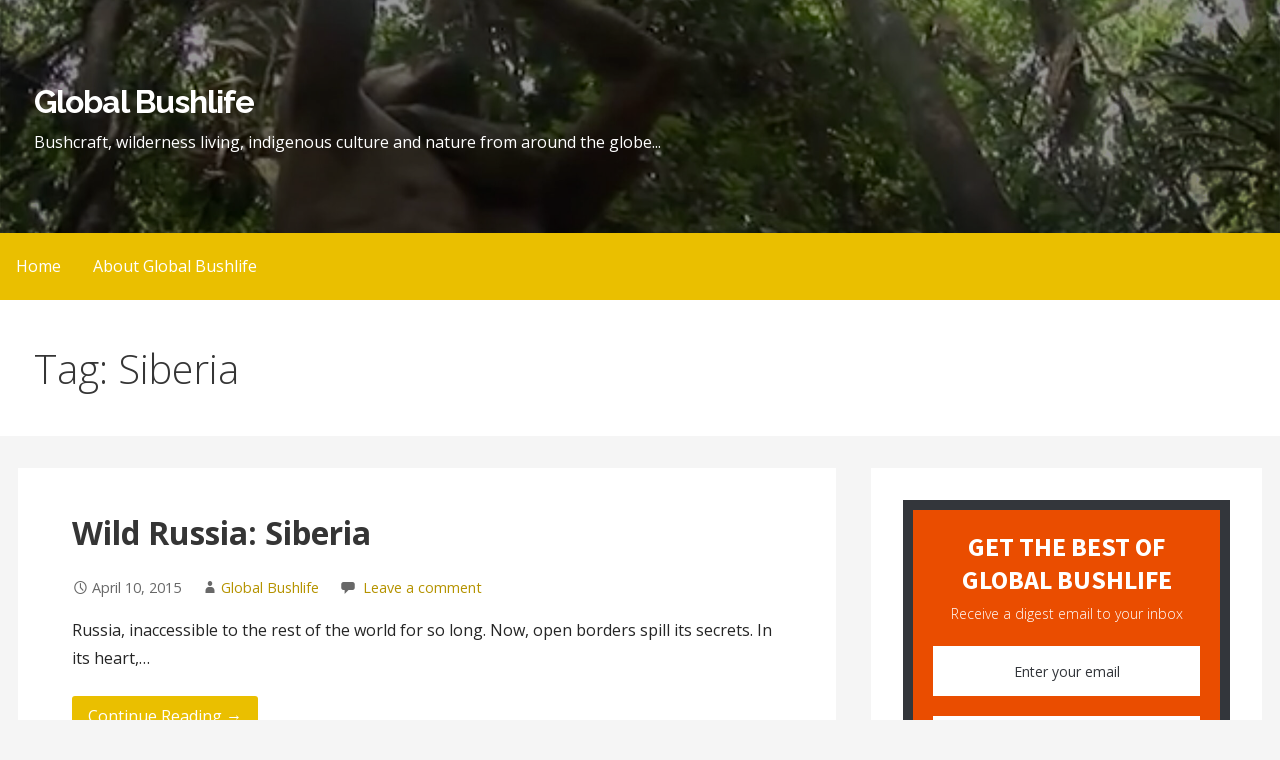

--- FILE ---
content_type: text/html; charset=UTF-8
request_url: https://globalbushlife.com/tag/siberia/
body_size: 14099
content:
<!DOCTYPE html>

<html lang="en-US">

<head>

	<meta charset="UTF-8">

	<meta name="viewport" content="width=device-width, initial-scale=1">

	<link rel="profile" href="http://gmpg.org/xfn/11">

	<link rel="pingback" href="https://globalbushlife.com/xmlrpc.php">

	<meta name='robots' content='index, follow, max-image-preview:large, max-snippet:-1, max-video-preview:-1' />
	<style>img:is([sizes="auto" i], [sizes^="auto," i]) { contain-intrinsic-size: 3000px 1500px }</style>
	
	<!-- This site is optimized with the Yoast SEO plugin v25.9 - https://yoast.com/wordpress/plugins/seo/ -->
	<title>Siberia Archives | Global Bushlife</title>
	<link rel="canonical" href="https://globalbushlife.com/tag/siberia/" />
	<meta property="og:locale" content="en_US" />
	<meta property="og:type" content="article" />
	<meta property="og:title" content="Siberia Archives | Global Bushlife" />
	<meta property="og:url" content="https://globalbushlife.com/tag/siberia/" />
	<meta property="og:site_name" content="Global Bushlife" />
	<script type="application/ld+json" class="yoast-schema-graph">{"@context":"https://schema.org","@graph":[{"@type":"CollectionPage","@id":"https://globalbushlife.com/tag/siberia/","url":"https://globalbushlife.com/tag/siberia/","name":"Siberia Archives | Global Bushlife","isPartOf":{"@id":"https://globalbushlife.com/#website"},"breadcrumb":{"@id":"https://globalbushlife.com/tag/siberia/#breadcrumb"},"inLanguage":"en-US"},{"@type":"BreadcrumbList","@id":"https://globalbushlife.com/tag/siberia/#breadcrumb","itemListElement":[{"@type":"ListItem","position":1,"name":"Home","item":"https://globalbushlife.com/"},{"@type":"ListItem","position":2,"name":"Siberia"}]},{"@type":"WebSite","@id":"https://globalbushlife.com/#website","url":"https://globalbushlife.com/","name":"Global Bushlife","description":"Bushcraft, wilderness living, indigenous culture and nature from around the globe...","potentialAction":[{"@type":"SearchAction","target":{"@type":"EntryPoint","urlTemplate":"https://globalbushlife.com/?s={search_term_string}"},"query-input":{"@type":"PropertyValueSpecification","valueRequired":true,"valueName":"search_term_string"}}],"inLanguage":"en-US"}]}</script>
	<!-- / Yoast SEO plugin. -->


<link rel='dns-prefetch' href='//fonts.googleapis.com' />
<link rel="alternate" type="application/rss+xml" title="Global Bushlife &raquo; Feed" href="https://globalbushlife.com/feed/" />
<link rel="alternate" type="application/rss+xml" title="Global Bushlife &raquo; Comments Feed" href="https://globalbushlife.com/comments/feed/" />
<script type="text/javascript" id="wpp-js" src="https://globalbushlife.com/wp-content/plugins/wordpress-popular-posts/assets/js/wpp.min.js?ver=7.3.3" data-sampling="0" data-sampling-rate="100" data-api-url="https://globalbushlife.com/wp-json/wordpress-popular-posts" data-post-id="0" data-token="f62a578680" data-lang="0" data-debug="0"></script>
<link rel="alternate" type="application/rss+xml" title="Global Bushlife &raquo; Siberia Tag Feed" href="https://globalbushlife.com/tag/siberia/feed/" />
<script type="text/javascript">
/* <![CDATA[ */
window._wpemojiSettings = {"baseUrl":"https:\/\/s.w.org\/images\/core\/emoji\/16.0.1\/72x72\/","ext":".png","svgUrl":"https:\/\/s.w.org\/images\/core\/emoji\/16.0.1\/svg\/","svgExt":".svg","source":{"concatemoji":"https:\/\/globalbushlife.com\/wp-includes\/js\/wp-emoji-release.min.js?ver=6.8.2"}};
/*! This file is auto-generated */
!function(s,n){var o,i,e;function c(e){try{var t={supportTests:e,timestamp:(new Date).valueOf()};sessionStorage.setItem(o,JSON.stringify(t))}catch(e){}}function p(e,t,n){e.clearRect(0,0,e.canvas.width,e.canvas.height),e.fillText(t,0,0);var t=new Uint32Array(e.getImageData(0,0,e.canvas.width,e.canvas.height).data),a=(e.clearRect(0,0,e.canvas.width,e.canvas.height),e.fillText(n,0,0),new Uint32Array(e.getImageData(0,0,e.canvas.width,e.canvas.height).data));return t.every(function(e,t){return e===a[t]})}function u(e,t){e.clearRect(0,0,e.canvas.width,e.canvas.height),e.fillText(t,0,0);for(var n=e.getImageData(16,16,1,1),a=0;a<n.data.length;a++)if(0!==n.data[a])return!1;return!0}function f(e,t,n,a){switch(t){case"flag":return n(e,"\ud83c\udff3\ufe0f\u200d\u26a7\ufe0f","\ud83c\udff3\ufe0f\u200b\u26a7\ufe0f")?!1:!n(e,"\ud83c\udde8\ud83c\uddf6","\ud83c\udde8\u200b\ud83c\uddf6")&&!n(e,"\ud83c\udff4\udb40\udc67\udb40\udc62\udb40\udc65\udb40\udc6e\udb40\udc67\udb40\udc7f","\ud83c\udff4\u200b\udb40\udc67\u200b\udb40\udc62\u200b\udb40\udc65\u200b\udb40\udc6e\u200b\udb40\udc67\u200b\udb40\udc7f");case"emoji":return!a(e,"\ud83e\udedf")}return!1}function g(e,t,n,a){var r="undefined"!=typeof WorkerGlobalScope&&self instanceof WorkerGlobalScope?new OffscreenCanvas(300,150):s.createElement("canvas"),o=r.getContext("2d",{willReadFrequently:!0}),i=(o.textBaseline="top",o.font="600 32px Arial",{});return e.forEach(function(e){i[e]=t(o,e,n,a)}),i}function t(e){var t=s.createElement("script");t.src=e,t.defer=!0,s.head.appendChild(t)}"undefined"!=typeof Promise&&(o="wpEmojiSettingsSupports",i=["flag","emoji"],n.supports={everything:!0,everythingExceptFlag:!0},e=new Promise(function(e){s.addEventListener("DOMContentLoaded",e,{once:!0})}),new Promise(function(t){var n=function(){try{var e=JSON.parse(sessionStorage.getItem(o));if("object"==typeof e&&"number"==typeof e.timestamp&&(new Date).valueOf()<e.timestamp+604800&&"object"==typeof e.supportTests)return e.supportTests}catch(e){}return null}();if(!n){if("undefined"!=typeof Worker&&"undefined"!=typeof OffscreenCanvas&&"undefined"!=typeof URL&&URL.createObjectURL&&"undefined"!=typeof Blob)try{var e="postMessage("+g.toString()+"("+[JSON.stringify(i),f.toString(),p.toString(),u.toString()].join(",")+"));",a=new Blob([e],{type:"text/javascript"}),r=new Worker(URL.createObjectURL(a),{name:"wpTestEmojiSupports"});return void(r.onmessage=function(e){c(n=e.data),r.terminate(),t(n)})}catch(e){}c(n=g(i,f,p,u))}t(n)}).then(function(e){for(var t in e)n.supports[t]=e[t],n.supports.everything=n.supports.everything&&n.supports[t],"flag"!==t&&(n.supports.everythingExceptFlag=n.supports.everythingExceptFlag&&n.supports[t]);n.supports.everythingExceptFlag=n.supports.everythingExceptFlag&&!n.supports.flag,n.DOMReady=!1,n.readyCallback=function(){n.DOMReady=!0}}).then(function(){return e}).then(function(){var e;n.supports.everything||(n.readyCallback(),(e=n.source||{}).concatemoji?t(e.concatemoji):e.wpemoji&&e.twemoji&&(t(e.twemoji),t(e.wpemoji)))}))}((window,document),window._wpemojiSettings);
/* ]]> */
</script>

<style id='wp-emoji-styles-inline-css' type='text/css'>

	img.wp-smiley, img.emoji {
		display: inline !important;
		border: none !important;
		box-shadow: none !important;
		height: 1em !important;
		width: 1em !important;
		margin: 0 0.07em !important;
		vertical-align: -0.1em !important;
		background: none !important;
		padding: 0 !important;
	}
</style>
<link rel='stylesheet' id='wp-block-library-css' href='https://globalbushlife.com/wp-includes/css/dist/block-library/style.min.css?ver=6.8.2' type='text/css' media='all' />
<style id='wp-block-library-theme-inline-css' type='text/css'>
.wp-block-audio :where(figcaption){color:#555;font-size:13px;text-align:center}.is-dark-theme .wp-block-audio :where(figcaption){color:#ffffffa6}.wp-block-audio{margin:0 0 1em}.wp-block-code{border:1px solid #ccc;border-radius:4px;font-family:Menlo,Consolas,monaco,monospace;padding:.8em 1em}.wp-block-embed :where(figcaption){color:#555;font-size:13px;text-align:center}.is-dark-theme .wp-block-embed :where(figcaption){color:#ffffffa6}.wp-block-embed{margin:0 0 1em}.blocks-gallery-caption{color:#555;font-size:13px;text-align:center}.is-dark-theme .blocks-gallery-caption{color:#ffffffa6}:root :where(.wp-block-image figcaption){color:#555;font-size:13px;text-align:center}.is-dark-theme :root :where(.wp-block-image figcaption){color:#ffffffa6}.wp-block-image{margin:0 0 1em}.wp-block-pullquote{border-bottom:4px solid;border-top:4px solid;color:currentColor;margin-bottom:1.75em}.wp-block-pullquote cite,.wp-block-pullquote footer,.wp-block-pullquote__citation{color:currentColor;font-size:.8125em;font-style:normal;text-transform:uppercase}.wp-block-quote{border-left:.25em solid;margin:0 0 1.75em;padding-left:1em}.wp-block-quote cite,.wp-block-quote footer{color:currentColor;font-size:.8125em;font-style:normal;position:relative}.wp-block-quote:where(.has-text-align-right){border-left:none;border-right:.25em solid;padding-left:0;padding-right:1em}.wp-block-quote:where(.has-text-align-center){border:none;padding-left:0}.wp-block-quote.is-large,.wp-block-quote.is-style-large,.wp-block-quote:where(.is-style-plain){border:none}.wp-block-search .wp-block-search__label{font-weight:700}.wp-block-search__button{border:1px solid #ccc;padding:.375em .625em}:where(.wp-block-group.has-background){padding:1.25em 2.375em}.wp-block-separator.has-css-opacity{opacity:.4}.wp-block-separator{border:none;border-bottom:2px solid;margin-left:auto;margin-right:auto}.wp-block-separator.has-alpha-channel-opacity{opacity:1}.wp-block-separator:not(.is-style-wide):not(.is-style-dots){width:100px}.wp-block-separator.has-background:not(.is-style-dots){border-bottom:none;height:1px}.wp-block-separator.has-background:not(.is-style-wide):not(.is-style-dots){height:2px}.wp-block-table{margin:0 0 1em}.wp-block-table td,.wp-block-table th{word-break:normal}.wp-block-table :where(figcaption){color:#555;font-size:13px;text-align:center}.is-dark-theme .wp-block-table :where(figcaption){color:#ffffffa6}.wp-block-video :where(figcaption){color:#555;font-size:13px;text-align:center}.is-dark-theme .wp-block-video :where(figcaption){color:#ffffffa6}.wp-block-video{margin:0 0 1em}:root :where(.wp-block-template-part.has-background){margin-bottom:0;margin-top:0;padding:1.25em 2.375em}
</style>
<style id='classic-theme-styles-inline-css' type='text/css'>
/*! This file is auto-generated */
.wp-block-button__link{color:#fff;background-color:#32373c;border-radius:9999px;box-shadow:none;text-decoration:none;padding:calc(.667em + 2px) calc(1.333em + 2px);font-size:1.125em}.wp-block-file__button{background:#32373c;color:#fff;text-decoration:none}
</style>
<style id='global-styles-inline-css' type='text/css'>
:root{--wp--preset--aspect-ratio--square: 1;--wp--preset--aspect-ratio--4-3: 4/3;--wp--preset--aspect-ratio--3-4: 3/4;--wp--preset--aspect-ratio--3-2: 3/2;--wp--preset--aspect-ratio--2-3: 2/3;--wp--preset--aspect-ratio--16-9: 16/9;--wp--preset--aspect-ratio--9-16: 9/16;--wp--preset--color--black: #000000;--wp--preset--color--cyan-bluish-gray: #abb8c3;--wp--preset--color--white: #ffffff;--wp--preset--color--pale-pink: #f78da7;--wp--preset--color--vivid-red: #cf2e2e;--wp--preset--color--luminous-vivid-orange: #ff6900;--wp--preset--color--luminous-vivid-amber: #fcb900;--wp--preset--color--light-green-cyan: #7bdcb5;--wp--preset--color--vivid-green-cyan: #00d084;--wp--preset--color--pale-cyan-blue: #8ed1fc;--wp--preset--color--vivid-cyan-blue: #0693e3;--wp--preset--color--vivid-purple: #9b51e0;--wp--preset--color--primary: #03263B;--wp--preset--color--secondary: #eabf00;--wp--preset--color--tertiary: #bddae6;--wp--preset--color--quaternary: #eabf00;--wp--preset--color--quinary: #ffffff;--wp--preset--gradient--vivid-cyan-blue-to-vivid-purple: linear-gradient(135deg,rgba(6,147,227,1) 0%,rgb(155,81,224) 100%);--wp--preset--gradient--light-green-cyan-to-vivid-green-cyan: linear-gradient(135deg,rgb(122,220,180) 0%,rgb(0,208,130) 100%);--wp--preset--gradient--luminous-vivid-amber-to-luminous-vivid-orange: linear-gradient(135deg,rgba(252,185,0,1) 0%,rgba(255,105,0,1) 100%);--wp--preset--gradient--luminous-vivid-orange-to-vivid-red: linear-gradient(135deg,rgba(255,105,0,1) 0%,rgb(207,46,46) 100%);--wp--preset--gradient--very-light-gray-to-cyan-bluish-gray: linear-gradient(135deg,rgb(238,238,238) 0%,rgb(169,184,195) 100%);--wp--preset--gradient--cool-to-warm-spectrum: linear-gradient(135deg,rgb(74,234,220) 0%,rgb(151,120,209) 20%,rgb(207,42,186) 40%,rgb(238,44,130) 60%,rgb(251,105,98) 80%,rgb(254,248,76) 100%);--wp--preset--gradient--blush-light-purple: linear-gradient(135deg,rgb(255,206,236) 0%,rgb(152,150,240) 100%);--wp--preset--gradient--blush-bordeaux: linear-gradient(135deg,rgb(254,205,165) 0%,rgb(254,45,45) 50%,rgb(107,0,62) 100%);--wp--preset--gradient--luminous-dusk: linear-gradient(135deg,rgb(255,203,112) 0%,rgb(199,81,192) 50%,rgb(65,88,208) 100%);--wp--preset--gradient--pale-ocean: linear-gradient(135deg,rgb(255,245,203) 0%,rgb(182,227,212) 50%,rgb(51,167,181) 100%);--wp--preset--gradient--electric-grass: linear-gradient(135deg,rgb(202,248,128) 0%,rgb(113,206,126) 100%);--wp--preset--gradient--midnight: linear-gradient(135deg,rgb(2,3,129) 0%,rgb(40,116,252) 100%);--wp--preset--font-size--small: 13px;--wp--preset--font-size--medium: 20px;--wp--preset--font-size--large: 36px;--wp--preset--font-size--x-large: 42px;--wp--preset--spacing--20: 0.44rem;--wp--preset--spacing--30: 0.67rem;--wp--preset--spacing--40: 1rem;--wp--preset--spacing--50: 1.5rem;--wp--preset--spacing--60: 2.25rem;--wp--preset--spacing--70: 3.38rem;--wp--preset--spacing--80: 5.06rem;--wp--preset--shadow--natural: 6px 6px 9px rgba(0, 0, 0, 0.2);--wp--preset--shadow--deep: 12px 12px 50px rgba(0, 0, 0, 0.4);--wp--preset--shadow--sharp: 6px 6px 0px rgba(0, 0, 0, 0.2);--wp--preset--shadow--outlined: 6px 6px 0px -3px rgba(255, 255, 255, 1), 6px 6px rgba(0, 0, 0, 1);--wp--preset--shadow--crisp: 6px 6px 0px rgba(0, 0, 0, 1);}:where(.is-layout-flex){gap: 0.5em;}:where(.is-layout-grid){gap: 0.5em;}body .is-layout-flex{display: flex;}.is-layout-flex{flex-wrap: wrap;align-items: center;}.is-layout-flex > :is(*, div){margin: 0;}body .is-layout-grid{display: grid;}.is-layout-grid > :is(*, div){margin: 0;}:where(.wp-block-columns.is-layout-flex){gap: 2em;}:where(.wp-block-columns.is-layout-grid){gap: 2em;}:where(.wp-block-post-template.is-layout-flex){gap: 1.25em;}:where(.wp-block-post-template.is-layout-grid){gap: 1.25em;}.has-black-color{color: var(--wp--preset--color--black) !important;}.has-cyan-bluish-gray-color{color: var(--wp--preset--color--cyan-bluish-gray) !important;}.has-white-color{color: var(--wp--preset--color--white) !important;}.has-pale-pink-color{color: var(--wp--preset--color--pale-pink) !important;}.has-vivid-red-color{color: var(--wp--preset--color--vivid-red) !important;}.has-luminous-vivid-orange-color{color: var(--wp--preset--color--luminous-vivid-orange) !important;}.has-luminous-vivid-amber-color{color: var(--wp--preset--color--luminous-vivid-amber) !important;}.has-light-green-cyan-color{color: var(--wp--preset--color--light-green-cyan) !important;}.has-vivid-green-cyan-color{color: var(--wp--preset--color--vivid-green-cyan) !important;}.has-pale-cyan-blue-color{color: var(--wp--preset--color--pale-cyan-blue) !important;}.has-vivid-cyan-blue-color{color: var(--wp--preset--color--vivid-cyan-blue) !important;}.has-vivid-purple-color{color: var(--wp--preset--color--vivid-purple) !important;}.has-black-background-color{background-color: var(--wp--preset--color--black) !important;}.has-cyan-bluish-gray-background-color{background-color: var(--wp--preset--color--cyan-bluish-gray) !important;}.has-white-background-color{background-color: var(--wp--preset--color--white) !important;}.has-pale-pink-background-color{background-color: var(--wp--preset--color--pale-pink) !important;}.has-vivid-red-background-color{background-color: var(--wp--preset--color--vivid-red) !important;}.has-luminous-vivid-orange-background-color{background-color: var(--wp--preset--color--luminous-vivid-orange) !important;}.has-luminous-vivid-amber-background-color{background-color: var(--wp--preset--color--luminous-vivid-amber) !important;}.has-light-green-cyan-background-color{background-color: var(--wp--preset--color--light-green-cyan) !important;}.has-vivid-green-cyan-background-color{background-color: var(--wp--preset--color--vivid-green-cyan) !important;}.has-pale-cyan-blue-background-color{background-color: var(--wp--preset--color--pale-cyan-blue) !important;}.has-vivid-cyan-blue-background-color{background-color: var(--wp--preset--color--vivid-cyan-blue) !important;}.has-vivid-purple-background-color{background-color: var(--wp--preset--color--vivid-purple) !important;}.has-black-border-color{border-color: var(--wp--preset--color--black) !important;}.has-cyan-bluish-gray-border-color{border-color: var(--wp--preset--color--cyan-bluish-gray) !important;}.has-white-border-color{border-color: var(--wp--preset--color--white) !important;}.has-pale-pink-border-color{border-color: var(--wp--preset--color--pale-pink) !important;}.has-vivid-red-border-color{border-color: var(--wp--preset--color--vivid-red) !important;}.has-luminous-vivid-orange-border-color{border-color: var(--wp--preset--color--luminous-vivid-orange) !important;}.has-luminous-vivid-amber-border-color{border-color: var(--wp--preset--color--luminous-vivid-amber) !important;}.has-light-green-cyan-border-color{border-color: var(--wp--preset--color--light-green-cyan) !important;}.has-vivid-green-cyan-border-color{border-color: var(--wp--preset--color--vivid-green-cyan) !important;}.has-pale-cyan-blue-border-color{border-color: var(--wp--preset--color--pale-cyan-blue) !important;}.has-vivid-cyan-blue-border-color{border-color: var(--wp--preset--color--vivid-cyan-blue) !important;}.has-vivid-purple-border-color{border-color: var(--wp--preset--color--vivid-purple) !important;}.has-vivid-cyan-blue-to-vivid-purple-gradient-background{background: var(--wp--preset--gradient--vivid-cyan-blue-to-vivid-purple) !important;}.has-light-green-cyan-to-vivid-green-cyan-gradient-background{background: var(--wp--preset--gradient--light-green-cyan-to-vivid-green-cyan) !important;}.has-luminous-vivid-amber-to-luminous-vivid-orange-gradient-background{background: var(--wp--preset--gradient--luminous-vivid-amber-to-luminous-vivid-orange) !important;}.has-luminous-vivid-orange-to-vivid-red-gradient-background{background: var(--wp--preset--gradient--luminous-vivid-orange-to-vivid-red) !important;}.has-very-light-gray-to-cyan-bluish-gray-gradient-background{background: var(--wp--preset--gradient--very-light-gray-to-cyan-bluish-gray) !important;}.has-cool-to-warm-spectrum-gradient-background{background: var(--wp--preset--gradient--cool-to-warm-spectrum) !important;}.has-blush-light-purple-gradient-background{background: var(--wp--preset--gradient--blush-light-purple) !important;}.has-blush-bordeaux-gradient-background{background: var(--wp--preset--gradient--blush-bordeaux) !important;}.has-luminous-dusk-gradient-background{background: var(--wp--preset--gradient--luminous-dusk) !important;}.has-pale-ocean-gradient-background{background: var(--wp--preset--gradient--pale-ocean) !important;}.has-electric-grass-gradient-background{background: var(--wp--preset--gradient--electric-grass) !important;}.has-midnight-gradient-background{background: var(--wp--preset--gradient--midnight) !important;}.has-small-font-size{font-size: var(--wp--preset--font-size--small) !important;}.has-medium-font-size{font-size: var(--wp--preset--font-size--medium) !important;}.has-large-font-size{font-size: var(--wp--preset--font-size--large) !important;}.has-x-large-font-size{font-size: var(--wp--preset--font-size--x-large) !important;}
:where(.wp-block-post-template.is-layout-flex){gap: 1.25em;}:where(.wp-block-post-template.is-layout-grid){gap: 1.25em;}
:where(.wp-block-columns.is-layout-flex){gap: 2em;}:where(.wp-block-columns.is-layout-grid){gap: 2em;}
:root :where(.wp-block-pullquote){font-size: 1.5em;line-height: 1.6;}
</style>
<link rel='stylesheet' id='wordpress-popular-posts-css-css' href='https://globalbushlife.com/wp-content/plugins/wordpress-popular-posts/assets/css/wpp.css?ver=7.3.3' type='text/css' media='all' />
<link rel='stylesheet' id='primer-css' href='https://globalbushlife.com/wp-content/themes/primer/style.css?ver=6.8.2' type='text/css' media='all' />
<style id='primer-inline-css' type='text/css'>
.site-header{background-image:url(https://globalbushlife.com/wp-content/uploads/2020/09/cropped-Indonesian-Forest-Guardians_1080.jpg);}
.site-title a,.site-title a:visited{color:#ffffff;}.site-title a:hover,.site-title a:visited:hover{color:rgba(255, 255, 255, 0.8);}
.site-description{color:#ffffff;}
.hero,.hero .widget h1,.hero .widget h2,.hero .widget h3,.hero .widget h4,.hero .widget h5,.hero .widget h6,.hero .widget p,.hero .widget blockquote,.hero .widget cite,.hero .widget table,.hero .widget ul,.hero .widget ol,.hero .widget li,.hero .widget dd,.hero .widget dt,.hero .widget address,.hero .widget code,.hero .widget pre,.hero .widget .widget-title,.hero .page-header h1{color:#ffffff;}
.main-navigation ul li a,.main-navigation ul li a:visited,.main-navigation ul li a:hover,.main-navigation ul li a:focus,.main-navigation ul li a:visited:hover{color:#ffffff;}.main-navigation .sub-menu .menu-item-has-children > a::after{border-right-color:#ffffff;border-left-color:#ffffff;}.menu-toggle div{background-color:#ffffff;}.main-navigation ul li a:hover,.main-navigation ul li a:focus{color:rgba(255, 255, 255, 0.8);}
h1,h2,h3,h4,h5,h6,label,legend,table th,dl dt,.entry-title,.entry-title a,.entry-title a:visited,.widget-title{color:#353535;}.entry-title a:hover,.entry-title a:visited:hover,.entry-title a:focus,.entry-title a:visited:focus,.entry-title a:active,.entry-title a:visited:active{color:rgba(53, 53, 53, 0.8);}
body,input,select,textarea,input[type="text"]:focus,input[type="email"]:focus,input[type="url"]:focus,input[type="password"]:focus,input[type="search"]:focus,input[type="number"]:focus,input[type="tel"]:focus,input[type="range"]:focus,input[type="date"]:focus,input[type="month"]:focus,input[type="week"]:focus,input[type="time"]:focus,input[type="datetime"]:focus,input[type="datetime-local"]:focus,input[type="color"]:focus,textarea:focus,.navigation.pagination .paging-nav-text{color:#252525;}hr{background-color:rgba(37, 37, 37, 0.1);border-color:rgba(37, 37, 37, 0.1);}input[type="text"],input[type="email"],input[type="url"],input[type="password"],input[type="search"],input[type="number"],input[type="tel"],input[type="range"],input[type="date"],input[type="month"],input[type="week"],input[type="time"],input[type="datetime"],input[type="datetime-local"],input[type="color"],textarea,.select2-container .select2-choice{color:rgba(37, 37, 37, 0.5);border-color:rgba(37, 37, 37, 0.1);}select,fieldset,blockquote,pre,code,abbr,acronym,.hentry table th,.hentry table td{border-color:rgba(37, 37, 37, 0.1);}.hentry table tr:hover td{background-color:rgba(37, 37, 37, 0.05);}
blockquote,.entry-meta,.entry-footer,.comment-meta .says,.logged-in-as,.wp-block-coblocks-author__heading{color:#686868;}
.site-footer .widget-title,.site-footer h1,.site-footer h2,.site-footer h3,.site-footer h4,.site-footer h5,.site-footer h6{color:#353535;}
.site-footer .widget,.site-footer .widget form label{color:#252525;}
.footer-menu ul li a,.footer-menu ul li a:visited{color:#686868;}.site-info-wrapper .social-menu a{background-color:#686868;}.footer-menu ul li a:hover,.footer-menu ul li a:visited:hover{color:rgba(104, 104, 104, 0.8);}
.site-info-wrapper .site-info-text{color:#686868;}
a,a:visited,.entry-title a:hover,.entry-title a:visited:hover{color:#b59300;}.navigation.pagination .nav-links .page-numbers.current,.social-menu a:hover{background-color:#b59300;}a:hover,a:visited:hover,a:focus,a:visited:focus,a:active,a:visited:active{color:rgba(181, 147, 0, 0.8);}.comment-list li.bypostauthor{border-color:rgba(181, 147, 0, 0.2);}
button,a.button,a.button:visited,input[type="button"],input[type="reset"],input[type="submit"],.wp-block-button__link,.site-info-wrapper .social-menu a:hover{background-color:#eabf00;border-color:#eabf00;}button:hover,button:active,button:focus,a.button:hover,a.button:active,a.button:focus,a.button:visited:hover,a.button:visited:active,a.button:visited:focus,input[type="button"]:hover,input[type="button"]:active,input[type="button"]:focus,input[type="reset"]:hover,input[type="reset"]:active,input[type="reset"]:focus,input[type="submit"]:hover,input[type="submit"]:active,input[type="submit"]:focus{background-color:rgba(234, 191, 0, 0.8);border-color:rgba(234, 191, 0, 0.8);}
button,button:hover,button:active,button:focus,a.button,a.button:hover,a.button:active,a.button:focus,a.button:visited,a.button:visited:hover,a.button:visited:active,a.button:visited:focus,input[type="button"],input[type="button"]:hover,input[type="button"]:active,input[type="button"]:focus,input[type="reset"],input[type="reset"]:hover,input[type="reset"]:active,input[type="reset"]:focus,input[type="submit"],input[type="submit"]:hover,input[type="submit"]:active,input[type="submit"]:focus,.wp-block-button__link{color:#ffffff;}
body{background-color:#f5f5f5;}.navigation.pagination .nav-links .page-numbers.current{color:#f5f5f5;}
.hentry,.comments-area,.widget,#page > .page-title-container{background-color:#ffffff;}
.site-header{background-color:#000000;}.site-header{-webkit-box-shadow:inset 0 0 0 9999em;-moz-box-shadow:inset 0 0 0 9999em;box-shadow:inset 0 0 0 9999em;color:rgba(0, 0, 0, 0.39);}
.main-navigation-container,.main-navigation.open,.main-navigation ul ul,.main-navigation .sub-menu{background-color:#eabf00;}
.site-footer{background-color:#0b3954;}
.site-footer .widget{background-color:#ffffff;}
.site-info-wrapper{background-color:#f5f5f5;}.site-info-wrapper .social-menu a,.site-info-wrapper .social-menu a:visited,.site-info-wrapper .social-menu a:hover,.site-info-wrapper .social-menu a:visited:hover{color:#f5f5f5;}
.has-primary-color{color:#03263B;}.has-primary-background-color{background-color:#03263B;}
.has-secondary-color{color:#eabf00;}.has-secondary-background-color{background-color:#eabf00;}
.has-tertiary-color{color:#bddae6;}.has-tertiary-background-color{background-color:#bddae6;}
.has-quaternary-color{color:#eabf00;}.has-quaternary-background-color{background-color:#eabf00;}
.has-quinary-color{color:#ffffff;}.has-quinary-background-color{background-color:#ffffff;}
</style>
<link rel='stylesheet' id='primer-fonts-css' href='https://fonts.googleapis.com/css?family=Raleway%3A300%2C400%2C700%7COpen+Sans%3A300%2C400%2C700&#038;subset=latin&#038;ver=1.8.9' type='text/css' media='all' />
<style id='primer-fonts-inline-css' type='text/css'>
.site-title{font-family:"Raleway", sans-serif;}
.main-navigation ul li a,.main-navigation ul li a:visited,button,a.button,a.fl-button,input[type="button"],input[type="reset"],input[type="submit"]{font-family:"Open Sans", sans-serif;}
h1,h2,h3,h4,h5,h6,label,legend,table th,dl dt,.entry-title,.widget-title{font-family:"Open Sans", sans-serif;}
body,p,ol li,ul li,dl dd,.fl-callout-text{font-family:"Open Sans", sans-serif;}
blockquote,.entry-meta,.entry-footer,.comment-list li .comment-meta .says,.comment-list li .comment-metadata,.comment-reply-link,#respond .logged-in-as{font-family:"Open Sans", sans-serif;}
</style>
<script type="text/javascript" src="https://globalbushlife.com/wp-includes/js/jquery/jquery.min.js?ver=3.7.1" id="jquery-core-js"></script>
<script type="text/javascript" src="https://globalbushlife.com/wp-includes/js/jquery/jquery-migrate.min.js?ver=3.4.1" id="jquery-migrate-js"></script>
<link rel="https://api.w.org/" href="https://globalbushlife.com/wp-json/" /><link rel="alternate" title="JSON" type="application/json" href="https://globalbushlife.com/wp-json/wp/v2/tags/75" /><link rel="EditURI" type="application/rsd+xml" title="RSD" href="https://globalbushlife.com/xmlrpc.php?rsd" />
<meta name="generator" content="WordPress 6.8.2" />
<script type='text/javascript' data-cfasync='false'>var _mmunch = {'front': false, 'page': false, 'post': false, 'category': false, 'author': false, 'search': false, 'attachment': false, 'tag': false};_mmunch['tag'] = true;</script><script data-cfasync="false" src="//a.mailmunch.co/app/v1/site.js" id="mailmunch-script" data-plugin="mailmunch" data-mailmunch-site-id="44231" async></script>            <style id="wpp-loading-animation-styles">@-webkit-keyframes bgslide{from{background-position-x:0}to{background-position-x:-200%}}@keyframes bgslide{from{background-position-x:0}to{background-position-x:-200%}}.wpp-widget-block-placeholder,.wpp-shortcode-placeholder{margin:0 auto;width:60px;height:3px;background:#dd3737;background:linear-gradient(90deg,#dd3737 0%,#571313 10%,#dd3737 100%);background-size:200% auto;border-radius:3px;-webkit-animation:bgslide 1s infinite linear;animation:bgslide 1s infinite linear}</style>
            <style type='text/css'>
.site-title a,.site-title a:visited{color:ffffff;}
</style><link rel="icon" href="https://globalbushlife.com/wp-content/uploads/2017/01/cropped-Global-Bushlife-square_1080-32x32.jpg" sizes="32x32" />
<link rel="icon" href="https://globalbushlife.com/wp-content/uploads/2017/01/cropped-Global-Bushlife-square_1080-192x192.jpg" sizes="192x192" />
<link rel="apple-touch-icon" href="https://globalbushlife.com/wp-content/uploads/2017/01/cropped-Global-Bushlife-square_1080-180x180.jpg" />
<meta name="msapplication-TileImage" content="https://globalbushlife.com/wp-content/uploads/2017/01/cropped-Global-Bushlife-square_1080-270x270.jpg" />

</head>

<body class="archive tag tag-siberia tag-75 wp-theme-primer custom-header-image layout-two-column-default no-max-width">

	
	<div id="page" class="hfeed site">

		<a class="skip-link screen-reader-text" href="#content">Skip to content</a>

		
		<header id="masthead" class="site-header" role="banner">

			
			<div class="site-header-wrapper">

				
<div class="site-title-wrapper">

	
	<div class="site-title"><a href="https://globalbushlife.com/" rel="home">Global Bushlife</a></div>
	<div class="site-description">Bushcraft, wilderness living, indigenous culture and nature from around the globe...</div>
</div><!-- .site-title-wrapper -->

<div class="hero">

	
	<div class="hero-inner">

		
	</div>

</div>

			</div><!-- .site-header-wrapper -->

			
		</header><!-- #masthead -->

		
<div class="main-navigation-container">

	
<div class="menu-toggle" id="menu-toggle" role="button" tabindex="0"
	>
	<div></div>
	<div></div>
	<div></div>
</div><!-- #menu-toggle -->

	<nav id="site-navigation" class="main-navigation">

		<div class="menu-primary-container"><ul id="menu-primary" class="menu"><li id="menu-item-40" class="menu-item menu-item-type-post_type menu-item-object-page menu-item-40"><a href="https://globalbushlife.com/home/">Home</a></li>
<li id="menu-item-41" class="menu-item menu-item-type-post_type menu-item-object-page menu-item-41"><a href="https://globalbushlife.com/about/">About Global Bushlife</a></li>
</ul></div>
	</nav><!-- #site-navigation -->

	
</div>

<div class="page-title-container">

	<header class="page-header">

		<h1 class="page-title">Tag: Siberia</h1>
	</header><!-- .entry-header -->

</div><!-- .page-title-container -->

		<div id="content" class="site-content">

<section id="primary" class="content-area">

	<main id="main" class="site-main" role="main">

	
<article id="post-127" class="post-127 post type-post status-publish format-standard hentry category-natural-history tag-russia tag-siberia">

	
	
		
	
	
<header class="entry-header">

	<div class="entry-header-row">

		<div class="entry-header-column">

			
			
				<h2 class="entry-title"><a href="https://globalbushlife.com/wild-russia-siberia/">Wild Russia: Siberia</a></h2>

			
			
		</div><!-- .entry-header-column -->

	</div><!-- .entry-header-row -->

</header><!-- .entry-header -->

	
<div class="entry-meta">

	
		<span class="posted-date">April 10, 2015</span>

	
	<span class="posted-author"><a href="https://globalbushlife.com/author/admin/" title="Posts by Global Bushlife" rel="author">Global Bushlife</a></span>

	
		<span class="comments-number">

			<a href="https://globalbushlife.com/wild-russia-siberia/#respond" class="comments-link" >Leave a comment</a>
		</span>

	
</div><!-- .entry-meta -->

	
		
<div class="entry-summary">

	<p>Russia, inaccessible to the rest of the world for so long. Now, open borders spill its secrets. In its heart,&hellip;</p>

	<p><a class="button" href="https://globalbushlife.com/wild-russia-siberia/" aria-label="Continue reading Wild Russia: Siberia">Continue Reading &rarr;</a></p>

</div><!-- .entry-summary -->

	
	
<footer class="entry-footer">

	<div class="entry-footer-right">

		
	</div>

	
		
		
			<span class="cat-links">

				Posted in: <a href="https://globalbushlife.com/category/natural-history/" rel="category tag">Natural History</a>
			</span>

		
		
		
			<span class="tags-links">

				Filed under: <a href="https://globalbushlife.com/tag/russia/" rel="tag">Russia</a>, <a href="https://globalbushlife.com/tag/siberia/" rel="tag">Siberia</a>
			</span>

		
	
</footer><!-- .entry-footer -->

	
</article><!-- #post-## -->

	</main><!-- #main -->

</section><!-- #primary -->


<div id="secondary" class="widget-area" role="complementary">

	<aside id="mailmunch_widget-2" class="widget widget_mailmunch_widget"><div class='mailmunch-wordpress-widget mailmunch-wordpress-widget-55927' style='display: none !important;'></div></aside><aside id="lsi_widget-2" class="widget widget_lsi_widget"><h4 class="widget-title">Get Social With Global Bushlife</h4><ul class="lsi-social-icons icon-set-lsi_widget-2" style="text-align: left"><li class="lsi-social-facebook"><a class="" rel="nofollow noopener noreferrer" title="Facebook" aria-label="Facebook" href="https://www.facebook.com/globalbushlife" target="_blank"><i class="lsicon lsicon-facebook"></i></a></li><li class="lsi-social-twitter"><a class="" rel="nofollow noopener noreferrer" title="Twitter" aria-label="Twitter" href="https://twitter.com/globalbushlife" target="_blank"><i class="lsicon lsicon-twitter"></i></a></li></ul></aside><aside id="categories-3" class="widget widget_categories"><h4 class="widget-title">Global Bushlife Categories</h4>
			<ul>
					<li class="cat-item cat-item-27"><a href="https://globalbushlife.com/category/firecraft/">Firecraft</a>
</li>
	<li class="cat-item cat-item-89"><a href="https://globalbushlife.com/category/hunting-trapping/">Hunting &amp; Trapping</a>
</li>
	<li class="cat-item cat-item-44"><a href="https://globalbushlife.com/category/indigenous-culture/">Indigenous Culture</a>
</li>
	<li class="cat-item cat-item-71"><a href="https://globalbushlife.com/category/natural-history/">Natural History</a>
</li>
	<li class="cat-item cat-item-7"><a href="https://globalbushlife.com/category/traditional-crafts/">Traditional Crafts</a>
</li>
	<li class="cat-item cat-item-339"><a href="https://globalbushlife.com/category/traditional-shelters-and-lodges/">Traditional Shelters and Lodges</a>
</li>
	<li class="cat-item cat-item-6"><a href="https://globalbushlife.com/category/traditional-transport/">Traditional Transport</a>
</li>
	<li class="cat-item cat-item-16"><a href="https://globalbushlife.com/category/wild-food/">Wild Food</a>
</li>
	<li class="cat-item cat-item-168"><a href="https://globalbushlife.com/category/wilderness-conservation/">Wilderness Conservation</a>
</li>
	<li class="cat-item cat-item-58"><a href="https://globalbushlife.com/category/wilderness-journeys/">Wilderness Journeys</a>
</li>
	<li class="cat-item cat-item-22"><a href="https://globalbushlife.com/category/wilderness-living/">Wilderness Living</a>
</li>
	<li class="cat-item cat-item-97"><a href="https://globalbushlife.com/category/woodcraft/">Woodcraft</a>
</li>
			</ul>

			</aside>
<aside id="wpp-2" class="widget popular-posts">

</aside>

		<aside id="recent-posts-3" class="widget widget_recent_entries">
		<h4 class="widget-title">Recent Posts On Global Bushlife</h4>
		<ul>
											<li>
					<a href="https://globalbushlife.com/traditional-wild-rice-harvesting-wisconsin/">Traditional Wild Rice Harvesting In Wisconsin</a>
									</li>
											<li>
					<a href="https://globalbushlife.com/building-a-spruce-bark-canoe/">Building A Spruce Bark Canoe</a>
									</li>
											<li>
					<a href="https://globalbushlife.com/how-to-make-a-traditional-crab-pot-from-willow/">How To Make A Traditional Crab Pot From Willow</a>
									</li>
											<li>
					<a href="https://globalbushlife.com/caribou-skin-lodge-traditional-dogrib-shelter/">The Caribou Skin Lodge: Traditional Dogrib Shelter</a>
									</li>
											<li>
					<a href="https://globalbushlife.com/jarret-nelson-woodland-cree-trapper/">Jarret Nelson: Woodland Cree Trapper</a>
									</li>
					</ul>

		</aside><aside id="tag_cloud-3" class="widget widget_tag_cloud"><h4 class="widget-title">Learn more about&#8230;</h4><div class="tagcloud"><a href="https://globalbushlife.com/tag/aboriginal/" class="tag-cloud-link tag-link-28 tag-link-position-1" style="font-size: 17.545454545455pt;" aria-label="Aboriginal (11 items)">Aboriginal</a>
<a href="https://globalbushlife.com/tag/alaska/" class="tag-cloud-link tag-link-25 tag-link-position-2" style="font-size: 12.772727272727pt;" aria-label="Alaska (5 items)">Alaska</a>
<a href="https://globalbushlife.com/tag/amazon/" class="tag-cloud-link tag-link-72 tag-link-position-3" style="font-size: 9.9090909090909pt;" aria-label="Amazon (3 items)">Amazon</a>
<a href="https://globalbushlife.com/tag/birch/" class="tag-cloud-link tag-link-169 tag-link-position-4" style="font-size: 9.9090909090909pt;" aria-label="birch (3 items)">birch</a>
<a href="https://globalbushlife.com/tag/boreal/" class="tag-cloud-link tag-link-164 tag-link-position-5" style="font-size: 11.5pt;" aria-label="boreal (4 items)">boreal</a>
<a href="https://globalbushlife.com/tag/british-columbia/" class="tag-cloud-link tag-link-194 tag-link-position-6" style="font-size: 9.9090909090909pt;" aria-label="British Columbia (3 items)">British Columbia</a>
<a href="https://globalbushlife.com/tag/canada/" class="tag-cloud-link tag-link-59 tag-link-position-7" style="font-size: 19.454545454545pt;" aria-label="Canada (15 items)">Canada</a>
<a href="https://globalbushlife.com/tag/canadian-shield/" class="tag-cloud-link tag-link-61 tag-link-position-8" style="font-size: 9.9090909090909pt;" aria-label="Canadian Shield (3 items)">Canadian Shield</a>
<a href="https://globalbushlife.com/tag/canoe/" class="tag-cloud-link tag-link-2 tag-link-position-9" style="font-size: 15.477272727273pt;" aria-label="canoe (8 items)">canoe</a>
<a href="https://globalbushlife.com/tag/canoeing/" class="tag-cloud-link tag-link-114 tag-link-position-10" style="font-size: 8pt;" aria-label="canoeing (2 items)">canoeing</a>
<a href="https://globalbushlife.com/tag/conservation/" class="tag-cloud-link tag-link-149 tag-link-position-11" style="font-size: 9.9090909090909pt;" aria-label="Conservation (3 items)">Conservation</a>
<a href="https://globalbushlife.com/tag/craft/" class="tag-cloud-link tag-link-3 tag-link-position-12" style="font-size: 14.681818181818pt;" aria-label="craft (7 items)">craft</a>
<a href="https://globalbushlife.com/tag/craftsmanship/" class="tag-cloud-link tag-link-239 tag-link-position-13" style="font-size: 9.9090909090909pt;" aria-label="craftsmanship (3 items)">craftsmanship</a>
<a href="https://globalbushlife.com/tag/deforestation/" class="tag-cloud-link tag-link-267 tag-link-position-14" style="font-size: 9.9090909090909pt;" aria-label="deforestation (3 items)">deforestation</a>
<a href="https://globalbushlife.com/tag/dene/" class="tag-cloud-link tag-link-163 tag-link-position-15" style="font-size: 9.9090909090909pt;" aria-label="Dene (3 items)">Dene</a>
<a href="https://globalbushlife.com/tag/eco-system/" class="tag-cloud-link tag-link-198 tag-link-position-16" style="font-size: 9.9090909090909pt;" aria-label="eco-system (3 items)">eco-system</a>
<a href="https://globalbushlife.com/tag/ecosystem/" class="tag-cloud-link tag-link-178 tag-link-position-17" style="font-size: 9.9090909090909pt;" aria-label="ecosystem (3 items)">ecosystem</a>
<a href="https://globalbushlife.com/tag/ecuador/" class="tag-cloud-link tag-link-94 tag-link-position-18" style="font-size: 9.9090909090909pt;" aria-label="Ecuador (3 items)">Ecuador</a>
<a href="https://globalbushlife.com/tag/first-nations/" class="tag-cloud-link tag-link-70 tag-link-position-19" style="font-size: 19.454545454545pt;" aria-label="First Nations (15 items)">First Nations</a>
<a href="https://globalbushlife.com/tag/foraging/" class="tag-cloud-link tag-link-20 tag-link-position-20" style="font-size: 13.886363636364pt;" aria-label="foraging (6 items)">foraging</a>
<a href="https://globalbushlife.com/tag/forest/" class="tag-cloud-link tag-link-132 tag-link-position-21" style="font-size: 9.9090909090909pt;" aria-label="forest (3 items)">forest</a>
<a href="https://globalbushlife.com/tag/gathering/" class="tag-cloud-link tag-link-124 tag-link-position-22" style="font-size: 8pt;" aria-label="gathering (2 items)">gathering</a>
<a href="https://globalbushlife.com/tag/hand-crafted/" class="tag-cloud-link tag-link-211 tag-link-position-23" style="font-size: 15.477272727273pt;" aria-label="hand-crafted (8 items)">hand-crafted</a>
<a href="https://globalbushlife.com/tag/hand-forged/" class="tag-cloud-link tag-link-237 tag-link-position-24" style="font-size: 11.5pt;" aria-label="hand-forged (4 items)">hand-forged</a>
<a href="https://globalbushlife.com/tag/hunter-gatherers/" class="tag-cloud-link tag-link-57 tag-link-position-25" style="font-size: 11.5pt;" aria-label="hunter gatherers (4 items)">hunter gatherers</a>
<a href="https://globalbushlife.com/tag/hunting/" class="tag-cloud-link tag-link-38 tag-link-position-26" style="font-size: 16.909090909091pt;" aria-label="hunting (10 items)">hunting</a>
<a href="https://globalbushlife.com/tag/indigenous/" class="tag-cloud-link tag-link-37 tag-link-position-27" style="font-size: 22pt;" aria-label="Indigenous (22 items)">Indigenous</a>
<a href="https://globalbushlife.com/tag/indonesia/" class="tag-cloud-link tag-link-50 tag-link-position-28" style="font-size: 12.772727272727pt;" aria-label="Indonesia (5 items)">Indonesia</a>
<a href="https://globalbushlife.com/tag/jungle/" class="tag-cloud-link tag-link-55 tag-link-position-29" style="font-size: 11.5pt;" aria-label="jungle (4 items)">jungle</a>
<a href="https://globalbushlife.com/tag/knife-craft/" class="tag-cloud-link tag-link-242 tag-link-position-30" style="font-size: 11.5pt;" aria-label="knife craft (4 items)">knife craft</a>
<a href="https://globalbushlife.com/tag/knife-making/" class="tag-cloud-link tag-link-105 tag-link-position-31" style="font-size: 13.886363636364pt;" aria-label="knife making (6 items)">knife making</a>
<a href="https://globalbushlife.com/tag/leatherwork/" class="tag-cloud-link tag-link-107 tag-link-position-32" style="font-size: 11.5pt;" aria-label="leatherwork (4 items)">leatherwork</a>
<a href="https://globalbushlife.com/tag/mentawai-islands/" class="tag-cloud-link tag-link-52 tag-link-position-33" style="font-size: 9.9090909090909pt;" aria-label="Mentawai Islands (3 items)">Mentawai Islands</a>
<a href="https://globalbushlife.com/tag/native/" class="tag-cloud-link tag-link-36 tag-link-position-34" style="font-size: 16.909090909091pt;" aria-label="Native (10 items)">Native</a>
<a href="https://globalbushlife.com/tag/rainforest/" class="tag-cloud-link tag-link-56 tag-link-position-35" style="font-size: 13.886363636364pt;" aria-label="rainforest (6 items)">rainforest</a>
<a href="https://globalbushlife.com/tag/russia/" class="tag-cloud-link tag-link-46 tag-link-position-36" style="font-size: 11.5pt;" aria-label="Russia (4 items)">Russia</a>
<a href="https://globalbushlife.com/tag/salmon/" class="tag-cloud-link tag-link-77 tag-link-position-37" style="font-size: 9.9090909090909pt;" aria-label="salmon (3 items)">salmon</a>
<a href="https://globalbushlife.com/tag/sustainable/" class="tag-cloud-link tag-link-160 tag-link-position-38" style="font-size: 11.5pt;" aria-label="sustainable (4 items)">sustainable</a>
<a href="https://globalbushlife.com/tag/taiga/" class="tag-cloud-link tag-link-150 tag-link-position-39" style="font-size: 9.9090909090909pt;" aria-label="Taiga (3 items)">Taiga</a>
<a href="https://globalbushlife.com/tag/traditional/" class="tag-cloud-link tag-link-201 tag-link-position-40" style="font-size: 13.886363636364pt;" aria-label="traditional (6 items)">traditional</a>
<a href="https://globalbushlife.com/tag/traditional-crafts/" class="tag-cloud-link tag-link-300 tag-link-position-41" style="font-size: 9.9090909090909pt;" aria-label="traditional crafts (3 items)">traditional crafts</a>
<a href="https://globalbushlife.com/tag/trapping/" class="tag-cloud-link tag-link-245 tag-link-position-42" style="font-size: 8pt;" aria-label="trapping (2 items)">trapping</a>
<a href="https://globalbushlife.com/tag/tropical/" class="tag-cloud-link tag-link-54 tag-link-position-43" style="font-size: 12.772727272727pt;" aria-label="tropical (5 items)">tropical</a>
<a href="https://globalbushlife.com/tag/usa/" class="tag-cloud-link tag-link-26 tag-link-position-44" style="font-size: 14.681818181818pt;" aria-label="USA (7 items)">USA</a>
<a href="https://globalbushlife.com/tag/weaving/" class="tag-cloud-link tag-link-10 tag-link-position-45" style="font-size: 8pt;" aria-label="weaving (2 items)">weaving</a></div>
</aside>
</div><!-- #secondary -->

		</div><!-- #content -->

		
		<footer id="colophon" class="site-footer">

			<div class="site-footer-inner">

				
			</div><!-- .site-footer-inner -->

		</footer><!-- #colophon -->

		
<div class="site-info-wrapper">

	<div class="site-info">

		<div class="site-info-inner">

			
<div class="site-info-text">

	Copyright &copy; 2026 Global Bushlife
</div>

		</div><!-- .site-info-inner -->

	</div><!-- .site-info -->

</div><!-- .site-info-wrapper -->

	</div><!-- #page -->

	<script type="speculationrules">
{"prefetch":[{"source":"document","where":{"and":[{"href_matches":"\/*"},{"not":{"href_matches":["\/wp-*.php","\/wp-admin\/*","\/wp-content\/uploads\/*","\/wp-content\/*","\/wp-content\/plugins\/*","\/wp-content\/themes\/primer\/*","\/*\\?(.+)"]}},{"not":{"selector_matches":"a[rel~=\"nofollow\"]"}},{"not":{"selector_matches":".no-prefetch, .no-prefetch a"}}]},"eagerness":"conservative"}]}
</script>
<link rel='stylesheet' id='lsi-style-css' href='https://globalbushlife.com/wp-content/plugins/lightweight-social-icons/css/style-min.css?ver=1.1' type='text/css' media='all' />
<style id='lsi-style-inline-css' type='text/css'>
.icon-set-lsi_widget-2 a,
			.icon-set-lsi_widget-2 a:visited,
			.icon-set-lsi_widget-2 a:focus {
				border-radius: 2px;
				background: #1E72BD !important;
				color: #FFFFFF !important;
				font-size: 20px !important;
			}

			.icon-set-lsi_widget-2 a:hover {
				background: #777777 !important;
				color: #FFFFFF !important;
			}
</style>
<script type="text/javascript" src="https://globalbushlife.com/wp-content/themes/primer/assets/js/navigation.min.js?ver=1.8.9" id="primer-navigation-js"></script>
	<script>
	/* IE11 skip link focus fix */
	/(trident|msie)/i.test(navigator.userAgent)&&document.getElementById&&window.addEventListener&&window.addEventListener("hashchange",function(){var t,e=location.hash.substring(1);/^[A-z0-9_-]+$/.test(e)&&(t=document.getElementById(e))&&(/^(?:a|select|input|button|textarea)$/i.test(t.tagName)||(t.tabIndex=-1),t.focus())},!1);
	</script>
	
</body>

</html>


<!-- Page cached by LiteSpeed Cache 7.6.2 on 2026-01-13 23:09:17 -->